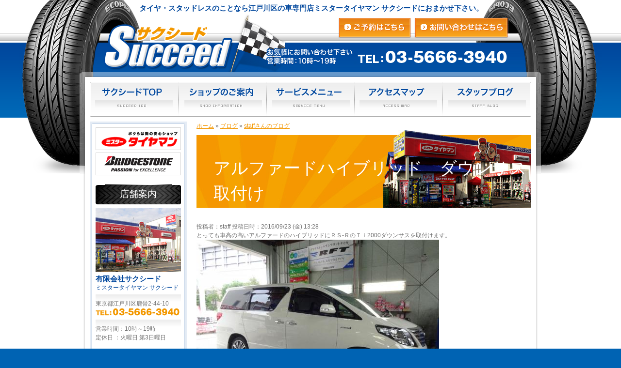

--- FILE ---
content_type: text/html; charset=utf-8
request_url: https://t-succeed.com/blog/staff/170
body_size: 4833
content:
<!DOCTYPE html PUBLIC "-//W3C//DTD XHTML 1.0 Transitional//EN" "http://www.w3.org/TR/xhtml1/DTD/xhtml1-transitional.dtd">
<html xmlns="http://www.w3.org/1999/xhtml" lang="ja" xml:lang="ja">

<head>
<meta http-equiv="Content-Type" content="text/html; charset=utf-8" />
<meta http-equiv="Content-Type" content="text/html; charset=utf-8" />
<meta name="keywords" content="タイヤ,ホイール,サクシード,succeed,オイル,バッテリー,スタッドレス,クルマ,車,ブリヂストン,ブリジストン,ミスタータイヤマン,パンク,安全点検,江戸川区,車専門店" />
<meta name="description" content="江戸川区の車専門店 ミスタータイヤマン・サクシードは安心・信頼されるタイヤ足回り専門店。タイヤ、ホイール、車高調などの足回り品、4輪アライメント調整など、お客様のカーライフの「安心・安全・快適」をサポートしています。" />
<title>アルファードハイブリッド　ダウンサス取付け | 江戸川区の車専門店 ミスタータイヤマン サクシード</title>
<link type="text/css" rel="stylesheet" media="all" href="/modules/node/node.css?Y" />
<link type="text/css" rel="stylesheet" media="all" href="/modules/system/defaults.css?Y" />
<link type="text/css" rel="stylesheet" media="all" href="/modules/system/system.css?Y" />
<link type="text/css" rel="stylesheet" media="all" href="/modules/system/system-menus.css?Y" />
<link type="text/css" rel="stylesheet" media="all" href="/modules/user/user.css?Y" />
<link type="text/css" rel="stylesheet" media="all" href="/sites/all/modules/cck/theme/content-module.css?Y" />
<link type="text/css" rel="stylesheet" media="all" href="/sites/all/modules/date/date.css?Y" />
<link type="text/css" rel="stylesheet" media="all" href="/sites/all/modules/filefield/filefield.css?Y" />
<link type="text/css" rel="stylesheet" media="all" href="/sites/all/modules/lightbox2/css/lightbox.css?Y" />
<link type="text/css" rel="stylesheet" media="all" href="/sites/all/modules/ubercart/uc_order/uc_order.css?Y" />
<link type="text/css" rel="stylesheet" media="all" href="/sites/all/modules/ubercart/uc_product/uc_product.css?Y" />
<link type="text/css" rel="stylesheet" media="all" href="/sites/all/modules/ubercart/uc_store/uc_store.css?Y" />
<link type="text/css" rel="stylesheet" media="all" href="/misc/farbtastic/farbtastic.css?Y" />
<link type="text/css" rel="stylesheet" media="all" href="/sites/all/modules/calendar/calendar.css?Y" />
<link type="text/css" rel="stylesheet" media="all" href="/sites/all/modules/views/css/views.css?Y" />
<link type="text/css" rel="stylesheet" media="all" href="/sites/all/modules/addtoany/addtoany.css?Y" />
<link type="text/css" rel="stylesheet" media="all" href="/sites/all/themes/tsucceed/css/reset_system_default.css?Y" />
<link type="text/css" rel="stylesheet" media="all" href="/sites/all/themes/tsucceed/css/common.css?Y" />
<link type="text/css" rel="stylesheet" media="all" href="/sites/all/themes/tsucceed/css/local.css?Y" />
<!--[if IE]><link href="/sites/all/themes/tsucceed/css/ie.css" rel="stylesheet" type="text/css" /><![endif]-->
<script type="text/javascript" src="/misc/jquery.js?Y"></script>
<script type="text/javascript" src="/misc/drupal.js?Y"></script>
<script type="text/javascript" src="/sites/default/files/languages/ja_41901ecb2d67807cd78d1866f0f333d3.js?Y"></script>
<script type="text/javascript" src="/sites/all/modules/google_analytics/googleanalytics.js?Y"></script>
<script type="text/javascript" src="/sites/all/modules/lightbox2/js/auto_image_handling.js?Y"></script>
<script type="text/javascript" src="/sites/all/modules/lightbox2/js/lightbox.js?Y"></script>
<script type="text/javascript" src="/sites/all/themes/tsucceed/js/jquery.js?Y"></script>
<script type="text/javascript" src="/sites/all/themes/tsucceed/js/common.js?Y"></script>
<script type="text/javascript">
<!--//--><![CDATA[//><!--
jQuery.extend(Drupal.settings, { "basePath": "/", "googleanalytics": { "trackOutbound": 1, "trackMailto": 1, "trackDownload": 1, "trackDownloadExtensions": "7z|aac|arc|arj|asf|asx|avi|bin|csv|doc|exe|flv|gif|gz|gzip|hqx|jar|jpe?g|js|mp(2|3|4|e?g)|mov(ie)?|msi|msp|pdf|phps|png|ppt|qtm?|ra(m|r)?|sea|sit|tar|tgz|torrent|txt|wav|wma|wmv|wpd|xls|xml|z|zip" }, "lightbox2": { "rtl": "0", "file_path": "/(\\w\\w/)sites/default/files", "default_image": "/sites/all/modules/lightbox2/images/brokenimage.jpg", "border_size": 10, "font_color": "000", "box_color": "fff", "top_position": "", "overlay_opacity": "0.8", "overlay_color": "000", "disable_close_click": true, "resize_sequence": 0, "resize_speed": 400, "fade_in_speed": 400, "slide_down_speed": 600, "use_alt_layout": false, "disable_resize": false, "disable_zoom": false, "force_show_nav": false, "show_caption": true, "loop_items": false, "node_link_text": "View Image Details", "node_link_target": false, "image_count": "Image !current of !total", "video_count": "Video !current of !total", "page_count": "Page !current of !total", "lite_press_x_close": "\x3ca href=\"#\" onclick=\"hideLightbox(); return FALSE;\"\x3e\x3ckbd\x3ex\x3c/kbd\x3e\x3c/a\x3e を押すと閉じます", "download_link_text": "", "enable_login": false, "enable_contact": false, "keys_close": "c x 27", "keys_previous": "p 37", "keys_next": "n 39", "keys_zoom": "z", "keys_play_pause": "32", "display_image_size": "original", "image_node_sizes": "()", "trigger_lightbox_classes": "", "trigger_lightbox_group_classes": "", "trigger_slideshow_classes": "", "trigger_lightframe_classes": "", "trigger_lightframe_group_classes": "", "custom_class_handler": "lightbox_ungrouped", "custom_trigger_classes": "img.lightbox", "disable_for_gallery_lists": 1, "disable_for_acidfree_gallery_lists": true, "enable_acidfree_videos": true, "slideshow_interval": 5000, "slideshow_automatic_start": true, "slideshow_automatic_exit": true, "show_play_pause": true, "pause_on_next_click": false, "pause_on_previous_click": true, "loop_slides": false, "iframe_width": 600, "iframe_height": 400, "iframe_border": 1, "enable_video": false } });
//--><!]]>
</script>
<script type="text/javascript">
<!--//--><![CDATA[//><!--
var a2a_config=a2a_config||{},da2a={done:false,html_done:false,script_ready:false,script_load:function(){var a=document.createElement('script'),s=document.getElementsByTagName('script')[0];a.type='text/javascript';a.async=true;a.src='https://static.addtoany.com/menu/page.js';s.parentNode.insertBefore(a,s);da2a.script_load=function(){};},script_onready:function(){da2a.script_ready=true;if(da2a.html_done)da2a.init();},init:function(){for(var i=0,el,target,targets=da2a.targets,length=targets.length;i<length;i++){el=document.getElementById('da2a_'+(i+1));target=targets[i];a2a_config.linkname=target.title;a2a_config.linkurl=target.url;if(el)a2a.init('page',{target:el});da2a.done=true;}}};a2a_config.tracking_callback=['ready',da2a.script_onready];
//--><!]]>
</script>
</head>

<body class="page" id="top">
  <div id="all">
    <div id="header">
      <div id="block-block-5" class="block-block">


  <div class="content"><ul id="hnav">
	<li><a href="/appointment"><img alt="ご予約はこちら" src="/sites/default/files/images/cmn_hnav_reserve_off.gif" width="151" height="42" /> </a></li>
	<li><a href="/contact"><img alt="お問い合わせはこちら" src="/sites/default/files/images/cmn_hnav_contact_off.gif" width="194" height="42" /></a></li>
</ul>
<dl>
	<dt><a href="./"><img alt="サクシード" src="/sites/default/files/images/cmn_logo.gif" width="274" height="104" /></a></dt>
	<dd class="txt"><img alt="お気軽にお問い合わせ下さい営業時間：10時～１9時" src="/sites/default/files/images/cmn_hdr_txt.gif" width="183" height="38" /></dd>
	<dd class="tel"><img alt="TEL：03-5666-3940" src="/sites/default/files/images/cmn_hdr_tel.gif" width="312" height="31" /></dd>
	<dd class="seo">
		<h1>タイヤ・スタッドレスのことなら江戸川区の車専門店ミスタータイヤマン サクシードにおまかせ下さい。</h1>
	</dd>
</dl>
</div>
</div>
    </div>
    <!--/header-->

    <div id="container">
      <div id="container_in">
        <div id="container_in_in">
          <div id="container_in_in_in">
            <div id="container_in_in_in_in">

              <div id="block-block-6" class="block-block">


  <div class="content"><ul id="gnav"><li><a href="/"><img alt="サクシードTOP" src="/sites/default/files/images/cmn_gnav_top_off.gif" width="183" height="72" /> </a></li><li><a href="/shop-info"><img alt="ショップのご案内" src="/sites/default/files/images/cmn_gnav_info_off.gif" width="182" height="72" /> </a></li><li><a href="/service-menu"><img alt="サービスメニュー" src="/sites/default/files/images/cmn_gnav_menu_off.gif" width="181" height="72" /> </a></li><li><a href="/access-map"><img alt="アクセスマップ" src="/sites/default/files/images/cmn_gnav_access_off.gif" width="182" height="72" /> </a></li><li><a href="/blog"><img alt="スタッフブログ" src="/sites/default/files/images/cmn_gnav_blog_off.gif" width="182" height="72" /> </a></li></ul></div>
</div>

              <div id="right">
                <div class="breadcrumb"><a href="/">ホーム</a> » <a href="/blog">ブログ</a> » <a href="/blogs/staff">staffさんのブログ</a></div>                                                <h1 class="title">アルファードハイブリッド　ダウンサス取付け</h1>                                                                                <div class="clear-block">
                  <div id="node-170" class="node clear-block">



  <div class="meta">
      <span class="submitted">投稿者：staff 投稿日時：2016/09/23 (金) 13:28</span>
  
    </div>

  <div class="content">
    <p>とっても車高の高いアルファードのハイブリッドにＲＳ-ＲのＴｉ2000ダウンサスを取付けます。</p>
<p><img alt="" src="/sites/default/files/resize/DSC00781_R-500x375.JPG" style="width: 500px; height: 375px;" width="500" height="375" /></p>
<p>&nbsp;</p>
<p><img alt="" src="/sites/default/files/resize/DSC00788_R-300x225.JPG" style="width: 300px; height: 225px;" width="300" height="225" />　<img alt="" src="/sites/default/files/resize/DSC00790_R-300x225.JPG" style="width: 300px; height: 225px;" width="300" height="225" /></p>
<p>装着前フロント　　　　　　　　　　　　　　　　　　　　装着後</p>
<p><img alt="" src="/sites/default/files/resize/DSC00784_R-300x225.JPG" style="width: 300px; height: 225px;" width="300" height="225" />　<img alt="" src="/sites/default/files/resize/DSC00794_R-300x225.JPG" style="width: 300px; height: 225px;" width="300" height="225" /></p>
<p>装着前リア</p>
<p><img alt="" src="/sites/default/files/resize/DSC00785_R-300x225.JPG" style="width: 300px; height: 225px;" width="300" height="225" />　<img alt="" src="/sites/default/files/resize/DSC00793_R-300x225.JPG" style="width: 300px; height: 225px;" width="300" height="225" /></p>
<p>ついでにワイドトレッドスペーサーも付けました。</p>
<p>スペーサー装着前フロント　　　　　　　　　　　　　　　装着後</p>
<p><img alt="" src="/sites/default/files/resize/DSC00786_R-300x225.JPG" style="width: 300px; height: 225px;" width="300" height="225" />　<img alt="" src="/sites/default/files/resize/DSC00797_R-300x225.JPG" style="width: 300px; height: 225px;" width="300" height="225" />　</p>
<p>スペーサー装着前リア　　　　　　　　　　　　　　　　　装着後</p>
<p><img alt="" src="/sites/default/files/resize/DSC00782_R-300x225.JPG" style="width: 300px; height: 225px;" width="300" height="225" />　<img alt="" src="/sites/default/files/resize/DSC00799_R-300x225.JPG" style="width: 300px; height: 225px;" width="300" height="225" /></p>
<p>&nbsp;</p>
<p><img alt="" src="/sites/default/files/resize/DSC00795_R-500x375.JPG" style="width: 500px; height: 375px;" width="500" height="375" /></p>
  </div>

  <ul class="links inline"><li class="blog_usernames_blog first"><a href="/blogs/staff" title="staffさんの最新ブログエントリーを表示">staffさんのブログ</a></li>
<li class="addtoany last"><span>
		<a class="da2a_button" href="http://www.addtoany.com/share_save?linkurl=https%3A%2F%2Ft-succeed.com%2Fblog%2Fstaff%2F170&amp;linkname=%E3%82%A2%E3%83%AB%E3%83%95%E3%82%A1%E3%83%BC%E3%83%89%E3%83%8F%E3%82%A4%E3%83%96%E3%83%AA%E3%83%83%E3%83%89%E3%80%80%E3%83%80%E3%82%A6%E3%83%B3%E3%82%B5%E3%82%B9%E5%8F%96%E4%BB%98%E3%81%91%20%7C%20%E6%B1%9F%E6%88%B8%E5%B7%9D%E5%8C%BA%E3%81%AE%E8%BB%8A%E5%B0%82%E9%96%80%E5%BA%97%20%E3%83%9F%E3%82%B9%E3%82%BF%E3%83%BC%E3%82%BF%E3%82%A4%E3%83%A4%E3%83%9E%E3%83%B3%20%E3%82%B5%E3%82%AF%E3%82%B7%E3%83%BC%E3%83%89" id="da2a_1"><img src="/sites/all/modules/addtoany/images/share_save_171_16.png" width="171" height="16" alt="Share this"/></a>
		<script type="text/javascript">
<!--//--><![CDATA[//><!--
da2a.script_load();
//--><!]]>
</script>
		</span></li>
</ul></div>                </div>
                
                <p class="go_top onoff">
                  <a href="#top"><img src="/sites/all/themes/tsucceed/images/cmn_go_top_off.gif"
                    alt="" /> </a>
                </p>

              </div>
              <!--/right-->
                            <div id="left">
                <div id="left_in">
                  <div id="left_in_in">

                    <div id="block-block-1" class="block-block">


  <div class="content"><ul class="bn">
	<li><a href="http://www.mr-tireman.jp/index.html" target="_blank"><img alt="ボクらは街の安心ショップ　ミスタータイヤマン" src="/sites/default/files/images/cmn_l_bn_01.gif" style="width: 176px; height: 47px;" width="176" height="47" /></a><br />
		&nbsp;</li>
	<li><a href="http://www.bridgestone.co.jp/" target="_blank"><img alt="BRIDGESTONE" src="/sites/default/files/images/cmn_l_bn_02.gif" style="width: 176px; height: 47px;" width="176" height="47" /></a></li>
</ul>
</div>
</div>
<div id="block-block-2" class="block-block">

  <p class="h">店舗案内</p>

  <div class="content"><p><img alt="" src="/sites/default/files/images/cmn_l_pic.jpg" style="width: 176px; height: 132px; " width="176" height="132" /></p><dl class="shop_info"><dt><span>有限会社サクシード</span><br /> ミスタータイヤマン サクシード</dt><dd>東京都江戸川区鹿骨2-44-10<br /> <img alt="TEL：03-5666-3940" src="/sites/default/files/images/cmn_l_tel.gif" width="173" height="17" /></dd><dd>営業時間：10時～19時<br /> 定休日 ：火曜日 第3日曜日</dd></dl></div>
</div>
<div id="block-block-3" class="block-block">


  <div class="content"><ul class="bn"><li><a href="/replace-time-of-tire"><img alt="タイヤの交換時期" src="/sites/default/files/images/cmn_l_bn_03.jpg" width="176" height="60" /></a></li><li><a href="/how-to-choose-tire"><img alt="タイヤの選び方" src="/sites/default/files/images/cmn_l_bn_04.jpg" width="176" height="60" /></a></li></ul></div>
</div>
<div id="block-views-closed_day-block_1" class="block-views">

  <p class="h">営業日カレンダー</p>

  <div class="content"><div class="view view-closed-day view-id-closed_day view-display-id-block_1 view-dom-id-1">
    
  
  
      <div class="view-content">
      
<p class="month">2026年　2月</p>
<table class="calender" cellpadding="0" cellspacing="0">
  <tr>
      <th class="days sun">日</th>
      <th class="days mon">月</th>
      <th class="days tue">火</th>
      <th class="days wed">水</th>
      <th class="days thu">木</th>
      <th class="days fri">金</th>
      <th class="days sat">土</th>
    </tr>
  <tr>
      <td id="closed_day-2026-02-01"
      class="sun today has-no-events"><div class="inner"><div class="month day"> 1 </div><div class="calendar-empty">&nbsp;</div>
</div>    </td>
        <td id="closed_day-2026-02-02"
      class="mon future has-no-events"><div class="inner"><div class="month day"> 2 </div><div class="calendar-empty">&nbsp;</div>
</div>    </td>
        <td id="closed_day-2026-02-03"
      class="tue future has-no-events"><div class="inner"><div class="month day"> 3 </div><div class="calendar-empty">&nbsp;</div>
</div>    </td>
        <td id="closed_day-2026-02-04"
      class="wed future has-no-events"><div class="inner"><div class="month day"> 4 </div><div class="calendar-empty">&nbsp;</div>
</div>    </td>
        <td id="closed_day-2026-02-05"
      class="thu future has-no-events"><div class="inner"><div class="month day"> 5 </div><div class="calendar-empty">&nbsp;</div>
</div>    </td>
        <td id="closed_day-2026-02-06"
      class="fri future has-no-events"><div class="inner"><div class="month day"> 6 </div><div class="calendar-empty">&nbsp;</div>
</div>    </td>
        <td id="closed_day-2026-02-07"
      class="sat future has-no-events"><div class="inner"><div class="month day"> 7 </div><div class="calendar-empty">&nbsp;</div>
</div>    </td>
      </tr>
    <tr>
      <td id="closed_day-2026-02-08"
      class="sun future has-no-events"><div class="inner"><div class="month day"> 8 </div><div class="calendar-empty">&nbsp;</div>
</div>    </td>
        <td id="closed_day-2026-02-09"
      class="mon future has-no-events"><div class="inner"><div class="month day"> 9 </div><div class="calendar-empty">&nbsp;</div>
</div>    </td>
        <td id="closed_day-2026-02-10"
      class="tue future has-no-events"><div class="inner"><div class="month day"> 10 </div><div class="calendar-empty">&nbsp;</div>
</div>    </td>
        <td id="closed_day-2026-02-11"
      class="wed future has-no-events"><div class="inner"><div class="month day"> 11 </div><div class="calendar-empty">&nbsp;</div>
</div>    </td>
        <td id="closed_day-2026-02-12"
      class="thu future has-no-events"><div class="inner"><div class="month day"> 12 </div><div class="calendar-empty">&nbsp;</div>
</div>    </td>
        <td id="closed_day-2026-02-13"
      class="fri future has-no-events"><div class="inner"><div class="month day"> 13 </div><div class="calendar-empty">&nbsp;</div>
</div>    </td>
        <td id="closed_day-2026-02-14"
      class="sat future has-no-events"><div class="inner"><div class="month day"> 14 </div><div class="calendar-empty">&nbsp;</div>
</div>    </td>
      </tr>
    <tr>
      <td id="closed_day-2026-02-15"
      class="sun future has-no-events"><div class="inner"><div class="month day"> 15 </div><div class="calendar-empty">&nbsp;</div>
</div>    </td>
        <td id="closed_day-2026-02-16"
      class="mon future has-no-events"><div class="inner"><div class="month day"> 16 </div><div class="calendar-empty">&nbsp;</div>
</div>    </td>
        <td id="closed_day-2026-02-17"
      class="tue future has-no-events"><div class="inner"><div class="month day"> 17 </div><div class="calendar-empty">&nbsp;</div>
</div>    </td>
        <td id="closed_day-2026-02-18"
      class="wed future has-no-events"><div class="inner"><div class="month day"> 18 </div><div class="calendar-empty">&nbsp;</div>
</div>    </td>
        <td id="closed_day-2026-02-19"
      class="thu future has-no-events"><div class="inner"><div class="month day"> 19 </div><div class="calendar-empty">&nbsp;</div>
</div>    </td>
        <td id="closed_day-2026-02-20"
      class="fri future has-no-events"><div class="inner"><div class="month day"> 20 </div><div class="calendar-empty">&nbsp;</div>
</div>    </td>
        <td id="closed_day-2026-02-21"
      class="sat future has-no-events"><div class="inner"><div class="month day"> 21 </div><div class="calendar-empty">&nbsp;</div>
</div>    </td>
      </tr>
    <tr>
      <td id="closed_day-2026-02-22"
      class="sun future has-no-events"><div class="inner"><div class="month day"> 22 </div><div class="calendar-empty">&nbsp;</div>
</div>    </td>
        <td id="closed_day-2026-02-23"
      class="mon future has-no-events"><div class="inner"><div class="month day"> 23 </div><div class="calendar-empty">&nbsp;</div>
</div>    </td>
        <td id="closed_day-2026-02-24"
      class="tue future has-no-events"><div class="inner"><div class="month day"> 24 </div><div class="calendar-empty">&nbsp;</div>
</div>    </td>
        <td id="closed_day-2026-02-25"
      class="wed future has-no-events"><div class="inner"><div class="month day"> 25 </div><div class="calendar-empty">&nbsp;</div>
</div>    </td>
        <td id="closed_day-2026-02-26"
      class="thu future has-no-events"><div class="inner"><div class="month day"> 26 </div><div class="calendar-empty">&nbsp;</div>
</div>    </td>
        <td id="closed_day-2026-02-27"
      class="fri future has-no-events"><div class="inner"><div class="month day"> 27 </div><div class="calendar-empty">&nbsp;</div>
</div>    </td>
        <td id="closed_day-2026-02-28"
      class="sat future has-no-events"><div class="inner"><div class="month day"> 28 </div><div class="calendar-empty">&nbsp;</div>
</div>    </td>
      </tr>
  </table>
<p class="cm">
  <span>赤字</span>で書かれた日がお休みです
</p>
    </div>
  
  
  
  
  
  
</div> </div>
</div>

                  </div>
                  <!--/left_in_in-->
                </div>
                <!--/left_in-->
              </div>
              <!--/left-->
              
            </div>
            <!--/container_in_in_in_in-->
          </div>
          <!--/container_in_in_in-->
        </div>
        <!--/container_in_in-->
      </div>
      <!--/container_in-->
    </div>
    <!--/container-->

    <div id="footer">
      <div id="footer_in">
        <div id="footer_in_in">

          <div id="block-block-7" class="block-block">


  <div class="content"><ul id="fnav"><li><a href="/">サクシードTOP</a></li><li><a href="/appointment">来店予約</a></li><li><a href="/contact">お問い合わせ</a></li><li class="last"><a href="/privacy">個人情報の取り扱いについて</a></li></ul><p id="copy">Copyright &copy; 2011 Succeed All Rights Reserved.</p><dl><dt><a href="/"><img alt="サクシード" src="/sites/default/files/images/cmn_ftr_logo.gif" width="227" height="84" /> </a></dt><dd class="txt"><img alt="お気軽にお問い合わせ下さい営業時間：10時〜１9時" src="/sites/default/files/images/cmn_ftr_txt.gif" width="183" height="40" /></dd><dd class="tel"><img alt="TEL：03-5666-3940" src="/sites/default/files/images/cmn_ftr_tel.gif" width="309" height="40" /></dd></dl></div>
</div>

        </div>
        <!--/footer_in_in-->
      </div>
      <!--/footer_in-->
    </div>
    <!--/footer-->
  </div>
  <!--/all-->

  <script type="text/javascript">
<!--//--><![CDATA[//><!--
da2a.targets=[
{title:'アルファードハイブリッド　ダウンサス取付け | 江戸川区の車専門店 ミスタータイヤマン サクシード',url:'https://t-succeed.com/blog/staff/170'}];
da2a.html_done=true;if(da2a.script_ready&&!da2a.done)da2a.init();da2a.script_load();
//--><!]]>
</script>
<script type="text/javascript">
<!--//--><![CDATA[//><!--
var _gaq = _gaq || [];_gaq.push(["_setAccount", "UA-20280227-1"]);_gaq.push(["_trackPageview"]);(function() {var ga = document.createElement("script");ga.type = "text/javascript";ga.async = true;ga.src = ("https:" == document.location.protocol ? "https://ssl" : "http://www") + ".google-analytics.com/ga.js";var s = document.getElementsByTagName("script")[0];s.parentNode.insertBefore(ga, s);})();
//--><!]]>
</script>

</body>
</html>


--- FILE ---
content_type: text/css
request_url: https://t-succeed.com/sites/all/themes/tsucceed/css/reset_system_default.css?Y
body_size: -45
content:
@CHARSET "UTF-8";

tbody th {
  border-bottom: medium none;
}

--- FILE ---
content_type: text/css
request_url: https://t-succeed.com/sites/all/themes/tsucceed/css/common.css?Y
body_size: 1884
content:
@charset "utf-8";

html, body, div, span, applet, object, iframe,
h1, h2, h3, h4, h5, h6, p, blockquote, pre,
a, abbr, acronym, address, big, cite, code,
del, dfn, em, font, img, ins, kbd, q, s, samp,
small, strike, strong, sub, sup, tt, var,
dl, dt, dd, ol, ul, li,
fieldset, form, label, legend,
table, caption, tbody, tfoot, thead, tr, th, td {
	margin: 0;
	padding: 0;
	border: 0;
	outline: 0;
	font-weight: inherit;
	font-style: inherit;
	font-size: 100%;
	font-family: inherit;
	vertical-align: baseline;
}
:focus{
	outline: 0;
}
body{
	line-height: 1;
	color: black;
	background: white;
	font-family:"メイリオ","Meiryo",verdana,"ヒラギノ角ゴ Pro W3","Hiragino Kaku Gothic Pro",Osaka,"ＭＳ Ｐゴシック","MS PGothic",Sans-Serif;
	font-size:78%;
	line-height:150%;
}
ol,ul{
	list-style: none;
}

img{
	vertical-align:bottom;
}
table{
	border-collapse: separate;
	border-spacing: 0;
}
caption,th,td{
	text-align: left;
	font-weight: normal;
}
.center{
	text-align:center;
}
.right{
	text-align:right;
}
.fl{
	float:left;
	margin:0 5px 5px 0;
}
.fr{
	float:right;
	margin:0 0 5px 5px;
}
.clearfix:after{
    content: ".";
    display: block;
    height: 0;
    clear: both;
    visibility: hidden;
}

body{
	background:#0063b3 url(../images/cmn_bg.gif) 0 0 repeat-x;
	color:#707070;
}

#all{
	min-width:950px;
	background:url(../images/cmn_all_bg.jpg) center top no-repeat;
}

#header{
	width:910px;
	background:url(../images/cmn_all_bg.jpg) center top no-repeat;
	height:149px;
	position:relative;
	margin:0 auto;
}

#header dl dt{
	position:absolute;
	top:42px;
	left:24px;
}

#header dl dd.seo{
	position:absolute;
	top:7px;
	left:102px;
	color:#00479d;
	font-size:117%;
	line-height:150%;
	font-weight:bold;
}

#header dl dd.txt{
	position:absolute;
	top:97px;
	left:362px;
	font-size:0;
	line-height:0;
}

#header dl dd.tel{
	position:absolute;
	top:102px;
	left:550px;
	font-size:0;
	line-height:0;
}

#hnav{
	width:357px;
	overflow:hidden;
	position:absolute;
	top:37px;
	right:47px;
}

#hnav li{
	float:left;
	margin-left:6px;
	display:inline;
	font-size:0;
	line-height:0;
}

#gnav{
	width:910px;
	overflow:hidden;
}

#gnav li{
	float:left;
	font-size:0;
	line-height:0;
}

#container{
	background:#fff url(../images/cmn_bg.gif) 0 -149px repeat-x;
}

#container_in{
	min-width:950px;
	background:url(../images/cmn_all_bg.jpg) center -149px no-repeat;
}

#container_in_in{
	width:950px;
	background:url(../images/cmn_container_bg.gif) 0 0 repeat-y;
	margin:0 auto;
}

#container_in_in_in{
	width:950px;
	background:url(../images/cmn_container_bg_top.gif) 0 0 no-repeat;
}

#container_in_in_in_in{
	width:910px;
	background:url(../images/cmn_container_bg_btm.gif) left bottom no-repeat;
	padding:20px 20px 15px 20px;
	position:relative;
}

#container_in_in_in_in:after{
    content: ".";
    display: block;
    height: 0;
    clear: both;
    visibility: hidden;
}

#left{
	width:200px;
	background:url(../images/cmn_l_bg.gif) 0 0 repeat-y;
	float:left;
	margin-top:10px;
}

#left_in{
	width:200px;
	background:url(../images/cmn_l_bg_top.gif) 0 0 no-repeat;
}

#left_in_in{
	width:176px;
	background:url(../images/cmn_l_bg_btm.gif) left bottom no-repeat;
	padding:12px;
}

#right{
	width:690px;
	float:right;
	margin-top:10px;
}

#left ul.bn{
	margin-bottom:18px;
}

#left ul.bn li{
	margin-bottom:5px;
	font-size:0;
	line-height:0;
}

#left p.h{
	height:35px;
	background:url(../images/cmn_l_h_bg.gif) 0 0 no-repeat;
	color:#fff;
	font-size:150%;
	line-height:150%;
	padding-top:7px;
	margin-bottom:8px;
	text-align:center;
}

#left dl.shop_info{
	margin:5px 0 18px 0;
}

#left dl.shop_info dt{
	color:#00479d;
	margin-bottom:5px;
}

#left dl.shop_info dt span{
	font-size:117%;
	line-height:125%;
	font-weight:bold;
}

#left dl.shop_info dd{
	background:url(../images/cmn_l_gra.gif) 0 0 repeat-x;
	padding-top:10px;
	margin-bottom:7px;
}

#left p.month{
	font-size:117%;
	line-height:100%;
	font-weight:bold;
	text-align:center;
	margin-bottom:5px;
}

#left table.calender{
	width:100%;
	border-bottom:1px #bdcde3 solid;
	border-right:1px #bdcde3 solid;
}

#left table.calender th,
#left table.calender td{
	padding:2px 0;
	border-top:1px #bdcde3 solid;
	border-left:1px #bdcde3 solid;
	text-align:center;
	vertical-align:middle;
}

#left table.calender .sun{
	color:#e60012;
}

#left table.calender .sat{
	color:#0068b7;
}

#footer{
	background:url(../images/cmn_ftr_bg.gif) 0 0 repeat-x;
	margin-top:-49px;
}

#footer_in{
	width:950px;
	background:url(../images/cmn_container_bg_btm.gif) 0 -13px no-repeat;
	margin:0 auto;
}

#footer_in_in{
	width:910px;
	height:175px;
	background:url(../images/cmn_ftr_in_bg.gif) 735px 49px no-repeat;
	position:relative;
	margin:0 auto;
	color:#fff;
}

#footer dl dt{
	position:absolute;
	top:60px;
	left:505px;
}

#footer dl dd.txt{
	position:absolute;
	top:103px;
	left:0;
}

#footer dl dd.tel{
	position:absolute;
	top:103px;
	left:189px;
}

#fnav{
	position:absolute;
	top:63px;
	right:415px;
}

#fnav li{
	display:inline;
}

#fnav li a{
	color:#fff;
	border-right:1px #fff solid;
	padding:0 7px 0 5px;
	text-decoration:none;
}

#fnav li.last a{
	border-right:none;
}

#fnav li a:hover{
	text-decoration:underline;
}

#copy{
	position:absolute;
	top:86px;
	right:420px;
	font-size:84%;
	line-height:150%;
	font-weight:bold;
}

a{
	color:#f39700;
}

a:hover{
	color:#eb6100;
}

h2{
	height:42px;
	background:url(../images/cmn_h2_bg.gif) 0 0 no-repeat;
	color:#fff;
	font-size:184%;
	line-height:125%;
	font-weight:normal;
	padding:10px 0 0 47px;
	margin-bottom:15px;
}

h3{
	font-size:1.5em; 
	margin-bottom:10px;
}

.go_top{
	text-align:right;
	margin:30px 0 50px 0;
}

/****** second ******/

#bread a{
	background:url(../images/cmn_bread_arw.gif) right center no-repeat;
	padding-right:22px;
	margin-right:7px;
	color:#00479d;
}

#right h1{
	width:655px;
	height:108px;
	background:url(../images/cmn_h1.jpg) 0 0 no-repeat;
	color:#fff;
	font-size:280%;
	line-height:150%;
	font-weight:normal;
	padding:52px 0 0 35px;
	margin-bottom:30px;
}

#right ol.list{
	list-style: disc;
	padding-left: 4em;
	padding-right: 4em;
	margin-bottom:10px;
}

#right ol.list2{
	list-style: decimal;
	padding-left: 4em;
	padding-right: 4em;
	margin-bottom:10px;
}

#right p.main{
	margin-bottom:20px;
}

#right p.cmn_txt{
	margin-bottom:20px;
}

#right p.pr_txt{
	padding-left: 2em;
	padding-right: 2em;
	margin-bottom:10px;
}

#right .cmn_table{
	width:690px;
	background:url(../images/cmn_table_bg.gif) 0 0 repeat-y;
	margin-bottom:20px;
}

#right .cmn_table .in{
	width:690px;
	background:url(../images/cmn_table_bg_top.gif) 0 0 no-repeat;
}

#right .cmn_table .in_in{
	width:680px;
	background:url(../images/cmn_table_bg_btm.gif) left bottom no-repeat;
	padding:5px;
}

#right .cmn_table table{
	width:100%;
}

#right .cmn_table table th,
#right .cmn_table table td{
	padding:10px 18px;
	border-top:1px #cfd1d4 solid;
}

#right .cmn_table table tr.top th,
#right .cmn_table table tr.top td{
	border-top:none;
}

#right .cmn_table table th{
	width:114px;
	background-color:#f2f6fa;
	color:#00479d;}

#right .cmn_table_erabi table th{
	width:130px;
	background-color:#f2f6fa;
	color:#00479d;
        padding-left: 8px;
        padding-right: 8px;
}




#right .cmn_table table td{
	background-color:#fff;
}

#right .cmn_table_t{
	width:690px;
	margin-top:20px;
	margin-bottom:20px;
}


#right .cmn_table_t img{
	vertical-align:top;
}



/****** top ******/

.page_top dl.news{
	width:690px;
	overflow:hidden;
	border-top:1px #d8d8d8 solid;
	padding-top:5px;
	margin-bottom:35px;
}

.page_top dl.news dt{
	width:10em;
	float:left;
}

.page_top dl.news dd{
	padding-left:10em;
	border-bottom:1px #d8d8d8 solid;
	padding-bottom:5px;
	margin-bottom:5px;
}

.page_top dl.news dd a{
	background:url(../images/cmn_arw.gif) 0 0.3em no-repeat;
	padding-left:20px;
	display:block;
}

.page_top p.pic{
	text-align:center;
}

.comming_soon {
	margin:100px 0 0 250px; 
	font-size:2em; 
}

.cm {
	text-align:right;
	font-size:90%; 
	margin:5px 0 0 0; 
}

.cm span {
	color:#e60012; 
}

--- FILE ---
content_type: text/css
request_url: https://t-succeed.com/sites/all/themes/tsucceed/css/local.css?Y
body_size: 59
content:
@CHARSET "UTF-8";

/****** top ******/
.page_top h1.title {
  display: none;
}

#block-views-closed_day-block_1 table.calender div.calendar-empty,
#block-views-closed_day-block_1 table.calender div.view-item-closed_day {
  display: none;
}

#block-views-closed_day-block_1 table.calender td .day {
  color: #707070;
}
#block-views-closed_day-block_1 table.calender td.has-events .day {
  color: #E60012;
}


--- FILE ---
content_type: application/javascript
request_url: https://t-succeed.com/sites/all/themes/tsucceed/js/common.js?Y
body_size: 52
content:
$(document).ready(function(){
	$('.onoff img,#gnav img,#hnav img').each(function(ev){
			$(this).mouseover(function(ev){
				img_on(ev);
			}).mouseout(function(ev){
				img_off(ev);
			});
	});
});

function img_on(ev){
	var src=$(ev.target).attr('src');
	var newsrc=src.replace("_off","_on");
	$(ev.target).attr('src',newsrc);
}

function img_off(ev){
	var src=$(ev.target).attr('src');
	var newsrc=src.replace("_on","_off");
	$(ev.target).attr('src',newsrc);
}


--- FILE ---
content_type: application/javascript
request_url: https://t-succeed.com/sites/default/files/languages/ja_41901ecb2d67807cd78d1866f0f333d3.js?Y
body_size: 1230
content:
Drupal.locale = { 'pluralFormula': function($n) { return Number(($n!=1)); }, 'strings': { "Unspecified error": "不明なエラー", "Drag to re-order": "ドラッグして並べ替え", "Changes made in this table will not be saved until the form is submitted.": "フォームが送信されるまで、このテーブルでの変更は保存されません。", "Select all rows in this table": "このテーブルのすべての列を選択する", "Deselect all rows in this table": "このテーブルのすべての列を非選択にする", "Only files with the following extensions are allowed: %files-allowed.": "次の拡張子のファイルのみが許可されます： %files-allowed", "Anonymous": "匿名ユーザー", "Not published": "非掲載", "Upload": "アップロード", "Add": "追加", "Next": "次へ", "By @name on @date": "日付 @date 　　投稿者 @name", "By @name": "@name 作成", "Not in menu": "メニューには表示されていません。", "Alias: @alias": "エイリアス: @alias", "No alias": "エイリアスなし", "New revision": "新規リビジョン", "No revision": "リビジョンなし", "Remove": "削除", "Close": "閉じる", "unlimited": "無制限", "Log messages": "ログメッセージ", "Please select a file.": "ファイルを選択してください。", "You are not allowed to operate on more than %num files.": "%num 個より多くのファイルを操作することができません。", "Please specify dimensions within the allowed range that is from 1x1 to @dimensions.": "1x1 から @dimensions の範囲内で寸法を指定してください。", "%filename is not an image.": "%filename は画像ではありません。", "File browsing is disabled in directory %dir.": "ディレクトリー %dir ではファイルブラウジングが無効です。", "Do you want to refresh the current directory?": "カレントディレクトリーを更新しますか？", "Delete selected files?": "選択したファイルを削除しますか？", "Please select a thumbnail.": "サムネイルを選択してください。", "You must select at least %num files.": "%num 個以上のファイルを選択してください。", "You can not perform this operation.": "あなたはこの操作を行うことができません。", "Insert file": "ファイルを挿入", "Change view": "表示を変更", "jQuery UI Tabs: Not enough arguments to add tab.": "jQuery UIタブ: タブを追加するための引数が不十分。", "Automatic alias": "エイリアスの自動生成", "The selected file %filename cannot be uploaded. Only files with the following extensions are allowed: %extensions.": "指定したファイル %filename はアップロードできません。許可されているのは以下の拡張子を持ったファイルのみです： %extensions", "Previous": "前へ", "jQuery UI Tabs: Mismatching fragment identifier.": "jQuery UIタブ: フラグの識別子が不一致。" } };